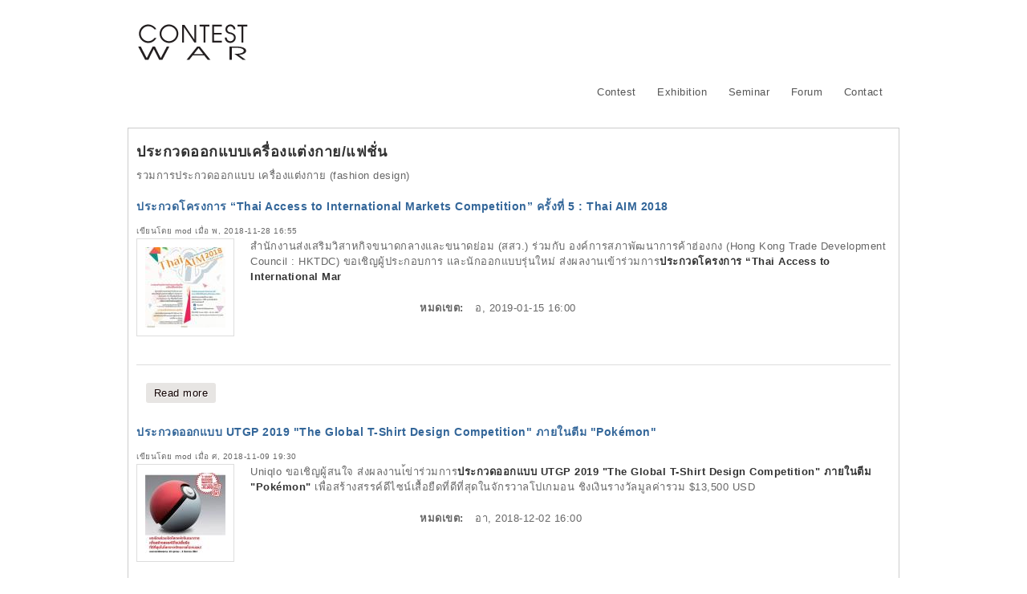

--- FILE ---
content_type: text/html; charset=utf-8
request_url: http://contestwar.com/th/contest-type-47?page=7
body_size: 8139
content:
<!DOCTYPE html PUBLIC "-//W3C//DTD XHTML+RDFa 1.0//EN"  "http://www.w3.org/MarkUp/DTD/xhtml-rdfa-1.dtd">
<html xmlns="http://www.w3.org/1999/xhtml" xml:lang="th" version="XHTML+RDFa 1.0" dir="ltr" >
<head profile="http://www.w3.org/1999/xhtml/vocab">

<!-- Google Tag Manager -->
<script>(function(w,d,s,l,i){w[l]=w[l]||[];w[l].push({'gtm.start':
new Date().getTime(),event:'gtm.js'});var f=d.getElementsByTagName(s)[0],
j=d.createElement(s),dl=l!='dataLayer'?'&l='+l:'';j.async=true;j.src=
'https://www.googletagmanager.com/gtm.js?id='+i+dl;f.parentNode.insertBefore(j,f);
})(window,document,'script','dataLayer','GTM-TD3SMZ8');</script>
<!-- End Google Tag Manager -->

  <meta http-equiv="Content-Type" content="text/html; charset=utf-8" />
<link rel="alternate" type="application/rss+xml" title="RSS - ประกวดออกแบบเครื่องแต่งกาย/แฟชั่น" href="http://contestwar.com/th/taxonomy/term/1394/feed" />
<meta name="description" content="รวมการประกวดออกแบบ เครื่องแต่งกาย (fashion design)" />
<meta name="generator" content="Drupal 7 (http://drupal.org)" />
<link rel="canonical" href="http://contestwar.com/th/contest-type-47" />
<link rel="shortlink" href="http://contestwar.com/th/taxonomy/term/1394" />
<link rel="shortcut icon" href="http://contestwar.com/sites/all/themes/contestwar7/favicon.ico" type="image/vnd.microsoft.icon" />
  <title>ประกวดออกแบบเครื่องแต่งกาย/แฟชั่น | Contest War</title>
  <link type="text/css" rel="stylesheet" href="http://contestwar.com/sites/default/files/css/css_xE-rWrJf-fncB6ztZfd2huxqgxu4WO-qwma6Xer30m4.css" media="all" />
<link type="text/css" rel="stylesheet" href="http://contestwar.com/sites/default/files/css/css_WmdnECaNdDqV0xqMUSgPYpX1FFY2ddiiMnsnVVajl3o.css" media="all" />
<link type="text/css" rel="stylesheet" href="http://contestwar.com/sites/default/files/css/css_y7fEQNDY7r2783RDT0xaRkSuhqtkwHtojgWs_dsX0K8.css" media="all" />
<link type="text/css" rel="stylesheet" href="http://contestwar.com/sites/default/files/css/css_DxxxP2vOm1BGUSGNSiE4mhiYRaAJIYUIAZ-U09y4zRM.css" media="all" />
 
  <script type="text/javascript">
<!--//--><![CDATA[//><!--
window.google_analytics_uacct = "UA-10922363-1";
//--><!]]>
</script>
<script type="text/javascript" src="//ajax.googleapis.com/ajax/libs/jquery/1.7.2/jquery.min.js"></script>
<script type="text/javascript">
<!--//--><![CDATA[//><!--
window.jQuery || document.write("<script src='/sites/all/modules/jquery_update/replace/jquery/1.7/jquery.min.js'>\x3C/script>")
//--><!]]>
</script>
<script type="text/javascript" src="http://contestwar.com/sites/default/files/js/js_38VWQ3jjQx0wRFj7gkntZr077GgJoGn5nv3v05IeLLo.js"></script>
<script type="text/javascript" src="http://contestwar.com/sites/default/files/js/js_ZcW7GPj-lBTdq14HzozaLfWfYQFXoVKaLwt0BJOAoQw.js"></script>
<script type="text/javascript" src="http://contestwar.com/sites/default/files/js/js_pTD2M3--3n1ntSy-gIucwv9RaJF5Eft6D7u5hMoVLAc.js"></script>
<script type="text/javascript">
<!--//--><![CDATA[//><!--
(function(i,s,o,g,r,a,m){i["GoogleAnalyticsObject"]=r;i[r]=i[r]||function(){(i[r].q=i[r].q||[]).push(arguments)},i[r].l=1*new Date();a=s.createElement(o),m=s.getElementsByTagName(o)[0];a.async=1;a.src=g;m.parentNode.insertBefore(a,m)})(window,document,"script","//www.google-analytics.com/analytics.js","ga");ga("create", "UA-10922363-1", {"cookieDomain":"auto"});ga("require", "linkid", "linkid.js");ga("require", "displayfeatures");ga("set", "anonymizeIp", true);ga("set", "page", location.pathname + location.search + location.hash);ga("send", "pageview");
//--><!]]>
</script>
<script type="text/javascript" src="http://contestwar.com/sites/default/files/js/js_5RrhlgBw7HIrEM3wzyCbJgylHqpQ36YPXpekJssymzc.js"></script>
<script type="text/javascript">
<!--//--><![CDATA[//><!--
jQuery.extend(Drupal.settings, {"basePath":"\/","pathPrefix":"th\/","ajaxPageState":{"theme":"contestwar7","theme_token":"ZeFoIC1vkT5mNmwKf7KOvWJcxXK39avtqvivioI3eao","js":{"0":1,"\/\/ajax.googleapis.com\/ajax\/libs\/jquery\/1.7.2\/jquery.min.js":1,"1":1,"misc\/jquery-extend-3.4.0.js":1,"misc\/jquery-html-prefilter-3.5.0-backport.js":1,"misc\/jquery.once.js":1,"misc\/drupal.js":1,"sites\/all\/modules\/extlink\/extlink.js":1,"public:\/\/languages\/th_C6DlpsP19TsUCxox_Ow2d3aXzqQBtnOyu1QkH1f8Je0.js":1,"sites\/all\/libraries\/colorbox\/jquery.colorbox-min.js":1,"sites\/all\/modules\/colorbox\/js\/colorbox.js":1,"sites\/all\/modules\/colorbox\/styles\/default\/colorbox_style.js":1,"sites\/all\/modules\/colorbox\/js\/colorbox_load.js":1,"sites\/all\/modules\/colorbox\/js\/colorbox_inline.js":1,"public:\/\/jstimer\/timer.js":1,"sites\/all\/modules\/google_analytics\/googleanalytics.js":1,"2":1,"sites\/all\/themes\/contestwar7\/script.js":1},"css":{"modules\/system\/system.base.css":1,"modules\/system\/system.menus.css":1,"modules\/system\/system.messages.css":1,"modules\/system\/system.theme.css":1,"modules\/book\/book.css":1,"modules\/comment\/comment.css":1,"sites\/all\/modules\/date\/date_api\/date.css":1,"sites\/all\/modules\/date\/date_popup\/themes\/datepicker.1.7.css":1,"sites\/all\/modules\/date\/date_repeat_field\/date_repeat_field.css":1,"modules\/field\/theme\/field.css":1,"modules\/node\/node.css":1,"modules\/poll\/poll.css":1,"modules\/search\/search.css":1,"modules\/user\/user.css":1,"sites\/all\/modules\/extlink\/extlink.css":1,"modules\/forum\/forum.css":1,"sites\/all\/modules\/views\/css\/views.css":1,"sites\/all\/modules\/ckeditor\/css\/ckeditor.css":1,"sites\/all\/modules\/colorbox\/styles\/default\/colorbox_style.css":1,"sites\/all\/modules\/ctools\/css\/ctools.css":1,"modules\/locale\/locale.css":1,"modules\/taxonomy\/taxonomy.css":1,"sites\/all\/themes\/contestwar7\/960.css":1}},"colorbox":{"opacity":"0.85","current":"{current} of {total}","previous":"\u00ab Prev","next":"Next \u00bb","close":"Close","maxWidth":"98%","maxHeight":"98%","fixed":true,"mobiledetect":true,"mobiledevicewidth":"480px"},"extlink":{"extTarget":"_blank","extClass":0,"extSubdomains":0,"extExclude":"","extInclude":"","extCssExclude":"","extCssExplicit":"","extAlert":0,"extAlertText":"This link will take you to an external web site. We are not responsible for their content.","mailtoClass":0},"googleanalytics":{"trackOutbound":1,"trackMailto":1,"trackDownload":1,"trackDownloadExtensions":"7z|aac|arc|arj|asf|asx|avi|bin|csv|doc(x|m)?|dot(x|m)?|exe|flv|gif|gz|gzip|hqx|jar|jpe?g|js|mp(2|3|4|e?g)|mov(ie)?|msi|msp|pdf|phps|png|ppt(x|m)?|pot(x|m)?|pps(x|m)?|ppam|sld(x|m)?|thmx|qtm?|ra(m|r)?|sea|sit|tar|tgz|torrent|txt|wav|wma|wmv|wpd|xls(x|m|b)?|xlt(x|m)|xlam|xml|z|zip","trackColorbox":1,"trackUrlFragments":1}});
//--><!]]>
</script>
</head>
<body class="html not-front not-logged-in no-sidebars page-taxonomy page-taxonomy-term page-taxonomy-term- page-taxonomy-term-1394 i18n-th" >

<!-- Google Tag Manager (noscript) -->
<noscript><iframe src="https://www.googletagmanager.com/ns.html?id=GTM-TD3SMZ8"
height="0" width="0" style="display:none;visibility:hidden"></iframe></noscript>
<!-- End Google Tag Manager (noscript) -->


    <div id="toTop">^ Back to Top</div>
<div class="container_12" id="header">
<div class="grid_2">
    		<a href="/th" title="หน้าแรก" rel="home" id="logo">Contest War</a>      
    </div>
<div class="grid_10">
			  <div class="region region-header">
    <div id="block-block-37" class="block block-block">

    
  <div class="content">
    <script async src="http://pagead2.googlesyndication.com/pagead/js/adsbygoogle.js"></script>

<!-- CW728x90 -->
<ins class="adsbygoogle"
     style="display:inline-block;width:728px;height:90px"
     data-ad-client="ca-pub-4597375860335507"
     data-ad-slot="8107234440"></ins>
<script>
(adsbygoogle = window.adsbygoogle || []).push({});
</script>  </div>
</div>
<div id="block-system-main-menu" class="block block-system block-menu">

    
  <div class="content">
    <ul class="menu"><li class="first leaf"><a href="/th/contest" title="ค้นหาข่าวงานประกวด">Contest</a></li>
<li class="leaf"><a href="http://exhibition.contestwar.com" title="นิทรรศการ นิทรรศการศิลปะ">Exhibition</a></li>
<li class="leaf"><a href="/th/seminar" title="อบรม สัมมนา workshop">Seminar</a></li>
<li class="leaf"><a href="/th/forum" title="ประชาสัมพันธ์ กิจกรรม พูดคุยแลกเปลี่ยนความคิดเห็น">Forum</a></li>
<li class="last leaf"><a href="/th/contact" title="ประชาสัมพันธ์ข่าว แนะนำ ติดต่อเว็บมาสเตอร์">Contact</a></li>
</ul>  </div>
</div>
  </div>
	</div>
<div class="clear"></div>
</div><!-- End Container-->

<div class="container_12" id="main">
<!-- Begin main -->

	



<div class="grid_12">       
	<div id="breadcrumb"></div>      
	      
						<div id="title"><h1 class="title" id="page-title">ประกวดออกแบบเครื่องแต่งกาย/แฟชั่น</h1></div>
		      
	      
			<div class="tabs"></div>
	      
	    
	      
		  <div class="region region-content">
    <div id="block-system-main" class="block block-system">

    
  <div class="content">
    <div class="term-listing-heading"><div id="taxonomy-term-1394" class="taxonomy-term vocabulary-contest-type">

  
  <div class="content">
    <div class="taxonomy-term-description"><p>รวมการประกวดออกแบบ เครื่องแต่งกาย (fashion design)</p></div>  </div>

</div>
</div><div id="node-14348" class="node node-contest node-teaser">

	    
						<h2><a href="/th/contest/14348">ประกวดโครงการ “Thai Access to International Markets Competition” ครั้งที่ 5 : Thai AIM 2018</a></h2>
			
	<span class="submitted">เขียนโดย <span class="username">mod</span> เมื่อ พ, 2018-11-28 16:55</span>
	<div class="content clearfix">
	<div class="field field-name-field-image field-type-image field-label-hidden"><div class="field-items"><div class="field-item even"><img src="http://contestwar.com/sites/default/files/styles/thumbnail/public/contest/contest_230.jpg?itok=z8r5dxe1" width="100" height="100" alt="ประกวดโครงการ “Thai Access to International Markets Competition” ครั้งที่ 5 : Thai AIM 2018" title="ประกวดโครงการ “Thai Access to International Markets Competition” ครั้งที่ 5 : Thai AIM 2018" /></div></div></div><div class="field field-name-body field-type-text-with-summary field-label-hidden"><div class="field-items"><div class="field-item even"><p>สำนักงานส่งเสริมวิสาหกิจขนาดกลางและขนาดย่อม (สสว.) ร่วมกับ องค์การสภาพัฒนาการค้าฮ่องกง (Hong Kong Trade Development Council : HKTDC) ขอเชิญผู้ประกอบการ และนักออกแบบรุ่นใหม่ ส่งผลงานเข้าร่วมการ<strong>ประกวดโครงการ “Thai Access to International Mar</strong></p></div></div></div><div class="field field-name-field-date field-type-date field-label-inline clearfix"><div class="field-label">หมดเขต:&nbsp;</div><div class="field-items"><div class="field-item even"><span class="date-display-single">อ, 2019-01-15 16:00</span></div></div></div>	</div>
	<div class="clearfix">
    
    <div class="links"><ul class="links inline"><li class="node-readmore first last"><a href="/th/contest/14348" rel="tag" title="ประกวดโครงการ “Thai Access to International Markets Competition” ครั้งที่ 5 : Thai AIM 2018">Read more<span class="element-invisible"> about ประกวดโครงการ “Thai Access to International Markets Competition” ครั้งที่ 5 : Thai AIM 2018</span></a></li>
</ul></div>        
	    
</div>

</div><div id="node-14316" class="node node-contest node-teaser">

	    
						<h2><a href="/th/contest/14316">ประกวดออกแบบ UTGP 2019 &quot;The Global T-Shirt Design Competition&quot; ภายในตีม &quot;Pokémon&quot;</a></h2>
			
	<span class="submitted">เขียนโดย <span class="username">mod</span> เมื่อ ศ, 2018-11-09 19:30</span>
	<div class="content clearfix">
	<div class="field field-name-field-image field-type-image field-label-hidden"><div class="field-items"><div class="field-item even"><img src="http://contestwar.com/sites/default/files/styles/thumbnail/public/contest/fashion%20contest_48.jpg?itok=YGveJdo6" width="100" height="100" alt="ประกวดออกแบบ UTGP 2019 &quot;The Global T-Shirt Design Competition&quot; ภายในตีม &quot;Pokémon&quot;" title="ประกวดออกแบบ UTGP 2019 &quot;The Global T-Shirt Design Competition&quot; ภายในตีม &quot;Pokémon&quot;" /></div></div></div><div class="field field-name-body field-type-text-with-summary field-label-hidden"><div class="field-items"><div class="field-item even"><p>Uniqlo ขอเชิญผู้สนใจ ส่งผลงานเ้ข่าร่วมการ<strong>ประกวดออกแบบ UTGP 2019 "The Global T-Shirt Design Competition" ภายในตีม "Pokémon"</strong> เพื่อสร้างสรรค์ดีไซน์เสื้อยืดที่ดีที่สุดในจักรวาลโปเกมอน ชิงเงินรางวัลมูลค่ารวม $13,500 USD</p></div></div></div><div class="field field-name-field-date field-type-date field-label-inline clearfix"><div class="field-label">หมดเขต:&nbsp;</div><div class="field-items"><div class="field-item even"><span class="date-display-single">อา, 2018-12-02 16:00</span></div></div></div>	</div>
	<div class="clearfix">
    
    <div class="links"><ul class="links inline"><li class="node-readmore first last"><a href="/th/contest/14316" rel="tag" title="ประกวดออกแบบ UTGP 2019 &quot;The Global T-Shirt Design Competition&quot; ภายในตีม &quot;Pokémon&quot;">Read more<span class="element-invisible"> about ประกวดออกแบบ UTGP 2019 &quot;The Global T-Shirt Design Competition&quot; ภายในตีม &quot;Pokémon&quot;</span></a></li>
</ul></div>        
	    
</div>

</div><div id="node-14317" class="node node-contest node-teaser">

	    
						<h2><a href="/th/contest/14317">ประกวดออกแบบแฟชั่น &quot;Sakura Collection 2019 Asia Students Awards in Thailand&quot;</a></h2>
			
	<span class="submitted">เขียนโดย <span class="username">mod</span> เมื่อ พ, 2018-11-07 15:14</span>
	<div class="content clearfix">
	<div class="field field-name-field-image field-type-image field-label-hidden"><div class="field-items"><div class="field-item even"><img src="http://contestwar.com/sites/default/files/styles/thumbnail/public/contest/fashion%20contest1_2.jpg?itok=BYxSvT53" width="100" height="100" alt="ประกวดออกแบบแฟชั่น &quot;Sakura Collection 2019 Asia Students Awards in Thailand&quot;" title="ประกวดออกแบบแฟชั่น &quot;Sakura Collection 2019 Asia Students Awards in Thailand&quot;" /></div></div></div><div class="field field-name-body field-type-text-with-summary field-label-hidden"><div class="field-items"><div class="field-item even"><p>Sakura Collection Thailand ขอเชิญนิสิต นักศึกษา ส่งผลงานเข้าร่วมการ<strong>ประกวดออกแบบแฟชั่น "Sakura Collection 2019 Asia Students Awards in Thailand"</strong> เพื่อก้าวสู่วงการออกแบบมืออาชีพ และผู้ชนะการแข่งขันจะได้ไปร่วมโชว์ผลงานระดับนานาชาติบน</p></div></div></div><div class="field field-name-field-date field-type-date field-label-inline clearfix"><div class="field-label">หมดเขต:&nbsp;</div><div class="field-items"><div class="field-item even"><span class="date-display-single">พ, 2018-11-07 04:34</span></div></div></div>	</div>
	<div class="clearfix">
    
    <div class="links"><ul class="links inline"><li class="node-readmore first last"><a href="/th/contest/14317" rel="tag" title="ประกวดออกแบบแฟชั่น &quot;Sakura Collection 2019 Asia Students Awards in Thailand&quot;">Read more<span class="element-invisible"> about ประกวดออกแบบแฟชั่น &quot;Sakura Collection 2019 Asia Students Awards in Thailand&quot;</span></a></li>
</ul></div>        
	    
</div>

</div><div id="node-14300" class="node node-contest node-teaser">

	    
						<h2><a href="/th/contest/14300">ประกวดออกแบบ &quot;ROBINSON JEANS DIY Contest&quot;</a></h2>
			
	<span class="submitted">เขียนโดย <span class="username">mod</span> เมื่อ อ, 2018-10-30 13:57</span>
	<div class="content clearfix">
	<div class="field field-name-field-image field-type-image field-label-hidden"><div class="field-items"><div class="field-item even"><img src="http://contestwar.com/sites/default/files/styles/thumbnail/public/contest/contest_226.jpg?itok=T1coIu7u" width="100" height="100" alt="ประกวดออกแบบ &quot;ROBINSON JEANS DIY Contest&quot;" title="ประกวดออกแบบ &quot;ROBINSON JEANS DIY Contest&quot;" /></div></div></div><div class="field field-name-body field-type-text-with-summary field-label-hidden"><div class="field-items"><div class="field-item even"><p>ROBINSON ขอเชิญนิสิต นักศึกษา และประชาชนทั่วไป ส่งผลงานเข้าร่วมการ<strong>ประกวดออกแบบ "ROBINSON JEANS DIY Contest" ภายใต้คอนเซปต์ "Retro Party 80’s Maximalism"</strong> ชิงรางวัลมูลค่ารวมกว่า 400,000 บาท</p></div></div></div><div class="field field-name-field-date field-type-date field-label-inline clearfix"><div class="field-label">หมดเขต:&nbsp;</div><div class="field-items"><div class="field-item even"><span class="date-display-single">ศ, 2018-12-14 16:00</span></div></div></div>	</div>
	<div class="clearfix">
    
    <div class="links"><ul class="links inline"><li class="node-readmore first last"><a href="/th/contest/14300" rel="tag" title="ประกวดออกแบบ &quot;ROBINSON JEANS DIY Contest&quot;">Read more<span class="element-invisible"> about ประกวดออกแบบ &quot;ROBINSON JEANS DIY Contest&quot;</span></a></li>
</ul></div>        
	    
</div>

</div><div id="node-14249" class="node node-contest node-teaser">

	    
						<h2><a href="/th/contest/14249">ประกวด &quot;THE MALL JOY OF GIVING ยืดโชว์ DESIGN CONTEST&quot; ภายใต้คอนเซ็ปต์ &quot; Merry-Go-Town&quot;</a></h2>
			
	<span class="submitted">เขียนโดย <span class="username">mod</span> เมื่อ พ, 2018-09-26 18:11</span>
	<div class="content clearfix">
	<div class="field field-name-field-image field-type-image field-label-hidden"><div class="field-items"><div class="field-item even"><img src="http://contestwar.com/sites/default/files/styles/thumbnail/public/contest/contest1_138.jpg?itok=Lkk9YPzj" width="100" height="100" alt="ประกวด &quot;THE MALL JOY OF GIVING ยืดโชว์ DESIGN CONTEST&quot; ภายใต้คอนเซ็ปต์ &quot; Merry-Go-Town&quot;" title="ประกวด &quot;THE MALL JOY OF GIVING ยืดโชว์ DESIGN CONTEST&quot; ภายใต้คอนเซ็ปต์ &quot; Merry-Go-Town&quot;" /></div></div></div><div class="field field-name-body field-type-text-with-summary field-label-hidden"><div class="field-items"><div class="field-item even"><p>เดอะมอลล์ ร่วมกับ บัตรเครดิต SCB M และ นิตยสาร a day BULLETIN ขอเชิญนิสิต นักศึกษา ส่งผลงานเข้าร่วมการ<strong>ประกวด "THE MALL JOY OF GIVING ยืดโชว์ DESIGN CONTEST" ภายใต้คอนเซ็ปต์ " Merry-Go-Town"</strong> ชิงเงินรางวัลรวมมูลค่ากว่า 150,000 บาท พ</p></div></div></div><div class="field field-name-field-date field-type-date field-label-inline clearfix"><div class="field-label">หมดเขต:&nbsp;</div><div class="field-items"><div class="field-item even"><span class="date-display-single">พ, 2018-10-31 16:00</span></div></div></div>	</div>
	<div class="clearfix">
    
    <div class="links"><ul class="links inline"><li class="node-readmore first last"><a href="/th/contest/14249" rel="tag" title="ประกวด &quot;THE MALL JOY OF GIVING ยืดโชว์ DESIGN CONTEST&quot; ภายใต้คอนเซ็ปต์ &quot; Merry-Go-Town&quot;">Read more<span class="element-invisible"> about ประกวด &quot;THE MALL JOY OF GIVING ยืดโชว์ DESIGN CONTEST&quot; ภายใต้คอนเซ็ปต์ &quot; Merry-Go-Town&quot;</span></a></li>
</ul></div>        
	    
</div>

</div><div id="node-14236" class="node node-contest node-teaser">

	    
						<h2><a href="/th/contest/14236">ประกวดออกแบบลายเสื้อยืด หัวข้อ &quot;หมวกฟาง และโจรสลัด&quot;</a></h2>
			
	<span class="submitted">เขียนโดย <span class="username">mod</span> เมื่อ พ, 2018-09-19 18:20</span>
	<div class="content clearfix">
	<div class="field field-name-field-image field-type-image field-label-hidden"><div class="field-items"><div class="field-item even"><img src="http://contestwar.com/sites/default/files/styles/thumbnail/public/contest/Design%20Contest_3.jpg?itok=dWBR2opW" width="100" height="100" alt="ประกวดออกแบบลายเสื้อยืด หัวข้อ &quot;หมวกฟาง และโจรสลัด&quot;" title="ประกวดออกแบบลายเสื้อยืด หัวข้อ &quot;หมวกฟาง และโจรสลัด&quot;" /></div></div></div><div class="field field-name-body field-type-text-with-summary field-label-hidden"><div class="field-items"><div class="field-item even"><p>DEXclub ขอเชิญนิสิต นักศึกษา และประชาชนทั่วไป ส่งผลงานเข้าร่วมการ<strong>ประกวดออกแบบลายเสื้อยืด หัวข้อ "หมวกฟาง และโจรสลัด"</strong> ชิงรางวัลมูลค่ารวมกว่า 150,000 บาท</p></div></div></div><div class="field field-name-field-date field-type-date field-label-inline clearfix"><div class="field-label">หมดเขต:&nbsp;</div><div class="field-items"><div class="field-item even"><span class="date-display-single">ศ, 2018-10-19 16:00</span></div></div></div>	</div>
	<div class="clearfix">
    
    <div class="links"><ul class="links inline"><li class="node-readmore first last"><a href="/th/contest/14236" rel="tag" title="ประกวดออกแบบลายเสื้อยืด หัวข้อ &quot;หมวกฟาง และโจรสลัด&quot;">Read more<span class="element-invisible"> about ประกวดออกแบบลายเสื้อยืด หัวข้อ &quot;หมวกฟาง และโจรสลัด&quot;</span></a></li>
</ul></div>        
	    
</div>

</div><div id="node-14136" class="node node-contest node-teaser">

	    
						<h2><a href="/th/contest/14136">ประกวดออกแบบเสื้อผ้าสตรี HAMBURGER STUDIO YOUNG DESIGNER CHALLENGE 2018</a></h2>
			
	<span class="submitted">เขียนโดย <span class="username">mod</span> เมื่อ ส, 2018-08-04 15:38</span>
	<div class="content clearfix">
	<div class="field field-name-field-image field-type-image field-label-hidden"><div class="field-items"><div class="field-item even"><img src="http://contestwar.com/sites/default/files/styles/thumbnail/public/contest/yd-2.jpg?itok=EGA6P_84" width="100" height="100" alt="ประกวดออกแบบเสื้อผ้าสตรี HAMBURGER STUDIO YOUNG DESIGNER CHALLENGE 2018" title="ประกวดออกแบบเสื้อผ้าสตรี HAMBURGER STUDIO YOUNG DESIGNER CHALLENGE 2018" /></div></div></div><div class="field field-name-body field-type-text-with-summary field-label-hidden"><div class="field-items"><div class="field-item even"><p>Hamburger Studio ขอเชิญนิสิต นักศึกษา ที่กำลังศึกษาอยู่ระดับมหาวิทยาลัยหรือสถาบันแฟชั่น ส่งผลงานเข้าร่วมการ<strong>ประกวดออกแบบเสื้อผ้าสตรี HAMBURGER STUDIO YOUNG DESIGNER CHALLENGE 2018 หัวข้อ "SLAY THE STREET RUNWAY" </strong>ชิงเงินรางวัลรวมมูล</p></div></div></div><div class="field field-name-field-date field-type-date field-label-inline clearfix"><div class="field-label">หมดเขต:&nbsp;</div><div class="field-items"><div class="field-item even"><span class="date-display-single">ส, 2018-09-15 16:00</span></div></div></div>	</div>
	<div class="clearfix">
    
    <div class="links"><ul class="links inline"><li class="node-readmore first last"><a href="/th/contest/14136" rel="tag" title="ประกวดออกแบบเสื้อผ้าสตรี HAMBURGER STUDIO YOUNG DESIGNER CHALLENGE 2018">Read more<span class="element-invisible"> about ประกวดออกแบบเสื้อผ้าสตรี HAMBURGER STUDIO YOUNG DESIGNER CHALLENGE 2018</span></a></li>
</ul></div>        
	    
</div>

</div><div id="node-14112" class="node node-contest node-teaser">

	    
						<h2><a href="/th/contest/14112">ประกวดออกแบบชุด &quot;S2O Costume Design Contest&quot; คอนเซ็ปต์ &quot;FACTORY IN HEAVEN ... WATER OF GOD&quot;</a></h2>
			
	<span class="submitted">เขียนโดย <span class="username">mod</span> เมื่อ อ, 2018-07-24 19:25</span>
	<div class="content clearfix">
	<div class="field field-name-field-image field-type-image field-label-hidden"><div class="field-items"><div class="field-item even"><img src="http://contestwar.com/sites/default/files/styles/thumbnail/public/contest/fashion%20contest_47.jpg?itok=H_38askU" width="100" height="100" alt="ประกวดออกแบบ ชุด S20 คอนเซ็ปต์ &quot;FACTORY IN HEAVEN ... WATER OF GOD&quot; " title="ประกวดออกแบบ ชุด S20 คอนเซ็ปต์ &quot;FACTORY IN HEAVEN ... WATER OF GOD&quot; " /></div></div></div><div class="field field-name-body field-type-text-with-summary field-label-hidden"><div class="field-items"><div class="field-item even"><p>S<sub>2</sub>O ขอเชิญนักศึกษา และประชาชนทั่วไป ส่งผลงานเข้าร่วมการ<strong>ประกวดออกแบบชุด "S<sub>2</sub>O Costume Design Contest" คอนเซ็ปต์ "FACTORY IN HEAVEN ... WATER OF GOD"</strong> ชิงเงินรางวัลมูลค่ารวม 50,000 บาท</p></div></div></div><div class="field field-name-field-date field-type-date field-label-inline clearfix"><div class="field-label">หมดเขต:&nbsp;</div><div class="field-items"><div class="field-item even"><span class="date-display-single">อา, 2018-09-30 18:00</span></div></div></div>	</div>
	<div class="clearfix">
    
    <div class="links"><ul class="links inline"><li class="node-readmore first last"><a href="/th/contest/14112" rel="tag" title="ประกวดออกแบบชุด &quot;S2O Costume Design Contest&quot; คอนเซ็ปต์ &quot;FACTORY IN HEAVEN ... WATER OF GOD&quot;">Read more<span class="element-invisible"> about ประกวดออกแบบชุด &quot;S2O Costume Design Contest&quot; คอนเซ็ปต์ &quot;FACTORY IN HEAVEN ... WATER OF GOD&quot;</span></a></li>
</ul></div>        
	    
</div>

</div><div id="node-14042" class="node node-contest node-teaser">

	    
						<h2><a href="/th/contest/14042">ประกวดออกแบบรองเท้าลำลอง ADDA DESIGN CONTEST ครั้งที่ 8</a></h2>
			
	<span class="submitted">เขียนโดย <span class="username">mod</span> เมื่อ พฤ, 2018-06-28 19:20</span>
	<div class="content clearfix">
	<div class="field field-name-field-image field-type-image field-label-hidden"><div class="field-items"><div class="field-item even"><img src="http://contestwar.com/sites/default/files/styles/thumbnail/public/contest/Design%20Contest_1.jpg?itok=TexDVUcV" width="100" height="100" alt="ประกวดออกแบบรองเท้าลำลอง ADDA DESIGN CONTEST" title="ประกวดออกแบบรองเท้าลำลอง ADDA DESIGN CONTEST" /></div></div></div><div class="field field-name-body field-type-text-with-summary field-label-hidden"><div class="field-items"><div class="field-item even"><p>บริษัท แอ๊ดด้า ฟุตแวร์ (ไทยแลนด์) จำกัด ขอเชิญนิสิต นักศึกษา ส่งผลงานเข้าร่วมการ<strong>ประกวดออกแบบรองเท้าลำลอง ADDA DESIGN CONTEST ครั้งที่ 8 หัวข้อ "ADDA @FRIENDS With ADVENTURE"</strong> ชิงเงินรางวัลมูลค่ารวมกว่า 400,000 บาท</p></div></div></div><div class="field field-name-field-date field-type-date field-label-inline clearfix"><div class="field-label">หมดเขต:&nbsp;</div><div class="field-items"><div class="field-item even"><span class="date-display-single">ศ, 2018-09-14 16:00</span></div></div></div>	</div>
	<div class="clearfix">
    
    <div class="links"><ul class="links inline"><li class="node-readmore first last"><a href="/th/contest/14042" rel="tag" title="ประกวดออกแบบรองเท้าลำลอง ADDA DESIGN CONTEST ครั้งที่ 8">Read more<span class="element-invisible"> about ประกวดออกแบบรองเท้าลำลอง ADDA DESIGN CONTEST ครั้งที่ 8</span></a></li>
</ul></div>        
	    
</div>

</div><div id="node-14041" class="node node-contest node-teaser">

	    
						<h2><a href="/th/contest/14041">ประกวดออกแบบเสื้อผ้า China World Fashion Design Contest 2018</a></h2>
			
	<span class="submitted">เขียนโดย <span class="username">mod</span> เมื่อ พฤ, 2018-06-28 16:11</span>
	<div class="content clearfix">
	<div class="field field-name-field-image field-type-image field-label-hidden"><div class="field-items"><div class="field-item even"><img src="http://contestwar.com/sites/default/files/styles/thumbnail/public/contest/fashion%20contest_46.jpg?itok=BbwMt7eV" width="100" height="100" alt="ประกวดออกแบบเสื้อผ้า China World Fashion Design Contest 2018" title="ประกวดออกแบบเสื้อผ้า China World Fashion Design Contest 2018" /></div></div></div><div class="field field-name-body field-type-text-with-summary field-label-hidden"><div class="field-items"><div class="field-item even"><p>ศูนย์การค้าไชน่าเวิลด์ ขอเชิญผู้สนใจ ส่งผลงานเข้าร่วมการ<strong>ประกวดออกแบบเสื้อผ้า China World Fashion Design Contest 2018 (ครั้งที่ 8) ภายใต้แนวคิด “Thai Trends เทรนด์ไทยสู่เทรนด์โลก”</strong> ชิงเงินรางวัลมูลค่ารวมกว่า 200,000 บาท</p></div></div></div><div class="field field-name-field-date field-type-date field-label-inline clearfix"><div class="field-label">หมดเขต:&nbsp;</div><div class="field-items"><div class="field-item even"><span class="date-display-single">จ, 2018-07-30 16:00</span></div></div></div>	</div>
	<div class="clearfix">
    
    <div class="links"><ul class="links inline"><li class="node-readmore first last"><a href="/th/contest/14041" rel="tag" title="ประกวดออกแบบเสื้อผ้า China World Fashion Design Contest 2018">Read more<span class="element-invisible"> about ประกวดออกแบบเสื้อผ้า China World Fashion Design Contest 2018</span></a></li>
</ul></div>        
	    
</div>

</div><h2 class="element-invisible">หน้า</h2><div class="item-list"><ul class="pager"><li class="pager-first first"><a title="ไปหน้าแรก" href="/th/contest-type-47">« แรก</a></li>
<li class="pager-previous"><a title="ไปหน้าก่อน" href="/th/contest-type-47?page=6">‹ หน้าก่อน</a></li>
<li class="pager-ellipsis">…</li>
<li class="pager-item"><a title="ไปยังหน้า 4" href="/th/contest-type-47?page=3">4</a></li>
<li class="pager-item"><a title="ไปยังหน้า 5" href="/th/contest-type-47?page=4">5</a></li>
<li class="pager-item"><a title="ไปยังหน้า 6" href="/th/contest-type-47?page=5">6</a></li>
<li class="pager-item"><a title="ไปยังหน้า 7" href="/th/contest-type-47?page=6">7</a></li>
<li class="pager-current">8</li>
<li class="pager-item"><a title="ไปยังหน้า 9" href="/th/contest-type-47?page=8">9</a></li>
<li class="pager-item"><a title="ไปยังหน้า 10" href="/th/contest-type-47?page=9">10</a></li>
<li class="pager-item"><a title="ไปยังหน้า 11" href="/th/contest-type-47?page=10">11</a></li>
<li class="pager-item"><a title="ไปยังหน้า 12" href="/th/contest-type-47?page=11">12</a></li>
<li class="pager-ellipsis">…</li>
<li class="pager-next"><a title="ไปหน้าถัดไป" href="/th/contest-type-47?page=8">ถัดไป ›</a></li>
<li class="pager-last last"><a title="ไปหน้าสุดท้าย" href="/th/contest-type-47?page=22">หน้าสุดท้าย »</a></li>
</ul></div>  </div>
</div>
  </div>
      
	<a href="/th/taxonomy/term/1394/feed" class="feed-icon" title="Subscribe to RSS - ประกวดออกแบบเครื่องแต่งกาย/แฟชั่น"><img src="http://contestwar.com/misc/feed.png" width="16" height="16" alt="Subscribe to RSS - ประกวดออกแบบเครื่องแต่งกาย/แฟชั่น" /></a>  
</div>
  <div class="clear"></div>
<!-- End main -->

</div><!-- End Container-->

<div class="container_12" id="bottom">
<!-- Begin bottom -->
<div class="grid_3">
			<div id="b1">  <div class="region region-b1">
    <div id="block-menu-secondary-menu" class="block block-menu">

    <h2>About Contest War</h2>
  
  <div class="content">
    <ul class="menu"><li class="first leaf"><a href="/th/about-contest-war" title="เกี่ยวกับเว็บไซต์คอนเทสวอร์">About Us</a></li>
<li class="leaf"><a href="/th/privacy-policy" title="นโยบายความเป็นส่วนตัว">Privacy Policy</a></li>
<li class="last leaf"><a href="/th/term-use" title="เงื่อนไขการใช้งาน">Term of Use</a></li>
</ul>  </div>
</div>
<div id="block-menu-menu-other-menu" class="block block-menu">

    <h2>Other</h2>
  
  <div class="content">
    <ul class="menu"><li class="first leaf"><a href="/th/event">Media and Event</a></li>
<li class="leaf"><a href="/th/winner-announcement" title="ผลการประกวด">Winner Announcement</a></li>
<li class="leaf"><a href="/th/poll" title="แบบสอบถาม">Polls</a></li>
<li class="leaf"><a href="/th/archive" title="จัดเก็บเอกสารทั้งหมด">Archive</a></li>
<li class="last leaf"><a href="/th/sitemap" title="แผนผังเว็บไซต์ คอนเทสต์วอร์">Sitemap</a></li>
</ul>  </div>
</div>
  </div>
</div>
	</div>
<div class="grid_3">
			<div id="b2">  <div class="region region-b2">
    <div id="block-user-online" class="block block-user">

    <h2>Members Online</h2>
  
  <div class="content">
    <p>There are currently 0 users online.</p>  </div>
</div>
  </div>
</div>
	</div>
<div class="grid_3">
			<div id="b3">  <div class="region region-b3">
    <div id="block-menu-menu-follow" class="block block-menu">

    <h2>Follow us</h2>
  
  <div class="content">
    <ul class="menu"><li class="first leaf"><a href="https://www.facebook.com/contestwar" title="Facebook">Facebook</a></li>
<li class="leaf"><a href="https://www.facebook.com/pages/contestwar/254677131219220?ref=hl" title="Fanpage">Fanpage</a></li>
<li class="leaf"><a href="https://twitter.com/contestwar" title="Twitter">Twitter</a></li>
<li class="leaf"><a href="https://plus.google.com/116817267899204719451" title="G+">Google+</a></li>
<li class="leaf"><a href="http://pinterest.com/contestwar" title="Pinterest">Pinterest</a></li>
<li class="last leaf"><a href="/th/rss.xml" title="RSS contest">RSS</a></li>
</ul>  </div>
</div>
<div id="block-locale-language" class="block block-locale">

    <h2>ภาษา</h2>
  
  <div class="content">
    <ul class="language-switcher-locale-url"><li class="en first"><a href="/contest-type-47" class="language-link" xml:lang="en">English</a></li>
<li class="th last active"><a href="/th/contest-type-47" class="language-link active" xml:lang="th">ภาษาไทย</a></li>
</ul>  </div>
</div>
  </div>
</div>
	</div>
<div class="grid_3">
			<div id="b4">  <div class="region region-b4">
    <div id="block-menu-menu-contact-menu" class="block block-menu">

    <h2>Contact</h2>
  
  <div class="content">
    <ul class="menu"><li class="first leaf"><a href="/th/contact" title="ติดต่อสอบถาม ข้อมูลทั่วไปเพิ่มเติม">ติดต่อเรา</a></li>
<li class="leaf"><a href="/th/node/3129" title="ประชาสัมพันธ์ คอนเทสต์วอร์">ประชาสัมพันธ์ คอนเทสต์วอร์</a></li>
<li class="leaf"><a href="/th/support" title="เข่าร่วมเป็น พันธมิตร กับ Contest War">สนับสนุนเรา</a></li>
<li class="last leaf"><a href="/th/advertising" title="ติดต่อลงโฆษณา Contest War">ติดต่อลงโฆษณา</a></li>
</ul>  </div>
</div>
  </div>
</div>
	</div>
<div class="clear"></div>
<!-- End bottom -->
</div><!-- End Container-->

<div class="container_12" id="footer">
<!-- Begin footer -->
<div class="grid_12">
			<div id="footer">  <div class="region region-footer">
    <div id="block-block-34" class="block block-block">

    
  <div class="content">
    <p>Copyright © 2009 - 2017 Contest War. All Rights Reserved.</p>
  </div>
</div>
  </div>
</div>
	</div>
<div class="clear"></div>
<!-- End footer -->
</div><!-- End Container-->  <script type="text/javascript">

  var _gaq = _gaq || [];
  _gaq.push(['_setAccount', 'UA-10922363-1']);
  _gaq.push(['_trackPageview']);

  (function() {
    var ga = document.createElement('script'); ga.type = 'text/javascript'; ga.async = true;
    ga.src = ('https:' == document.location.protocol ? 'https://ssl' : 'http://www') + '.google-analytics.com/ga.js';
    var s = document.getElementsByTagName('script')[0]; s.parentNode.insertBefore(ga, s);
  })();

</script>
</body>
</html>

--- FILE ---
content_type: text/html; charset=utf-8
request_url: https://www.google.com/recaptcha/api2/aframe
body_size: 267
content:
<!DOCTYPE HTML><html><head><meta http-equiv="content-type" content="text/html; charset=UTF-8"></head><body><script nonce="i6G7yHXLwyYOYPgQaQiu5w">/** Anti-fraud and anti-abuse applications only. See google.com/recaptcha */ try{var clients={'sodar':'https://pagead2.googlesyndication.com/pagead/sodar?'};window.addEventListener("message",function(a){try{if(a.source===window.parent){var b=JSON.parse(a.data);var c=clients[b['id']];if(c){var d=document.createElement('img');d.src=c+b['params']+'&rc='+(localStorage.getItem("rc::a")?sessionStorage.getItem("rc::b"):"");window.document.body.appendChild(d);sessionStorage.setItem("rc::e",parseInt(sessionStorage.getItem("rc::e")||0)+1);localStorage.setItem("rc::h",'1768659811953');}}}catch(b){}});window.parent.postMessage("_grecaptcha_ready", "*");}catch(b){}</script></body></html>

--- FILE ---
content_type: text/javascript
request_url: http://contestwar.com/sites/default/files/js/js_pTD2M3--3n1ntSy-gIucwv9RaJF5Eft6D7u5hMoVLAc.js
body_size: 12831
content:
Drupal.locale = { 'pluralFormula': function ($n) { return Number(($n!=1)); }, 'strings': {"":{"An AJAX HTTP error occurred.":"\u0e40\u0e01\u0e34\u0e14\u0e02\u0e49\u0e2d\u0e1c\u0e34\u0e14\u0e1e\u0e25\u0e32\u0e14\u0e43\u0e19 AJAX HTTP","HTTP Result Code: !status":"\u0e23\u0e2b\u0e31\u0e2a\u0e1c\u0e25 HTTP: !status","An AJAX HTTP request terminated abnormally.":"\u0e01\u0e32\u0e23\u0e23\u0e49\u0e2d\u0e07\u0e02\u0e2d AJAX HTTP \u0e2a\u0e34\u0e49\u0e19\u0e2a\u0e38\u0e14\u0e2d\u0e22\u0e48\u0e32\u0e07\u0e1c\u0e34\u0e14\u0e1b\u0e01\u0e15\u0e34","Debugging information follows.":"\u0e23\u0e32\u0e22\u0e25\u0e30\u0e40\u0e2d\u0e35\u0e22\u0e14\u0e2a\u0e33\u0e2b\u0e23\u0e31\u0e1a\u0e14\u0e35\u0e1a\u0e31\u0e4a\u0e01","Path: !uri":"\u0e1e\u0e32\u0e18: !uri","StatusText: !statusText":"\u0e2a\u0e16\u0e32\u0e19\u0e30: !statusText","ResponseText: !responseText":"\u0e01\u0e32\u0e23\u0e15\u0e2d\u0e1a\u0e2a\u0e19\u0e2d\u0e07: !responseText","ReadyState: !readyState":"\u0e2a\u0e16\u0e32\u0e19\u0e30\u0e40\u0e15\u0e23\u0e35\u0e22\u0e21\u0e1e\u0e23\u0e49\u0e2d\u0e21: !readyState","1 year":"1 \u0e1b\u0e35","@count years":"@count \u0e1b\u0e35","1 day":"1 \u0e27\u0e31\u0e19","@count days":"@count \u0e27\u0e31\u0e19","1 hour":"1 \u0e0a\u0e31\u0e48\u0e27\u0e42\u0e21\u0e07","@count hours":"@count \u0e0a\u0e31\u0e48\u0e27\u0e42\u0e21\u0e07","1 month":"1 \u0e40\u0e14\u0e37\u0e2d\u0e19","@count months":"@count \u0e40\u0e14\u0e37\u0e2d\u0e19","Edit":"\u0e41\u0e01\u0e49\u0e44\u0e02","Please wait...":"\u0e01\u0e23\u0e38\u0e13\u0e32\u0e23\u0e2d","Hide":"\u0e0b\u0e48\u0e2d\u0e19","Show":"\u0e41\u0e2a\u0e14\u0e07","(active tab)":"(\u0e41\u0e17\u0e47\u0e1a\u0e1b\u0e31\u0e08\u0e08\u0e38\u0e1a\u0e31\u0e19)","Re-order rows by numerical weight instead of dragging.":"\u0e40\u0e1b\u0e25\u0e35\u0e48\u0e22\u0e19\u0e25\u0e33\u0e14\u0e31\u0e1a\u0e41\u0e16\u0e27\u0e14\u0e49\u0e27\u0e22\u0e19\u0e49\u0e33\u0e2b\u0e19\u0e31\u0e01\u0e15\u0e31\u0e27\u0e40\u0e25\u0e02\u0e41\u0e17\u0e19\u0e01\u0e32\u0e23\u0e25\u0e32\u0e01","Show row weights":"\u0e41\u0e2a\u0e14\u0e07\u0e19\u0e49\u0e33\u0e2b\u0e19\u0e31\u0e01\u0e02\u0e2d\u0e07\u0e41\u0e16\u0e27","Hide row weights":"\u0e0b\u0e48\u0e2d\u0e19\u0e19\u0e49\u0e33\u0e2b\u0e19\u0e31\u0e01\u0e41\u0e16\u0e27","Drag to re-order":"\u0e25\u0e32\u0e01\u0e40\u0e1e\u0e37\u0e48\u0e2d\u0e40\u0e1b\u0e25\u0e35\u0e48\u0e22\u0e19\u0e25\u0e33\u0e14\u0e31\u0e1a","Changes made in this table will not be saved until the form is submitted.":"\u0e01\u0e32\u0e23\u0e40\u0e1b\u0e25\u0e35\u0e48\u0e22\u0e19\u0e41\u0e1b\u0e25\u0e07\u0e43\u0e19\u0e15\u0e32\u0e23\u0e32\u0e07\u0e19\u0e35\u0e49\u0e08\u0e30\u0e44\u0e21\u0e48\u0e16\u0e39\u0e01\u0e1a\u0e31\u0e19\u0e17\u0e36\u0e01\u0e08\u0e19\u0e01\u0e23\u0e30\u0e17\u0e31\u0e48\u0e07\u0e1f\u0e2d\u0e23\u0e4c\u0e21\u0e16\u0e39\u0e01\u0e2a\u0e48\u0e07","Configure":"\u0e15\u0e31\u0e49\u0e07\u0e04\u0e48\u0e32","Add":"\u0e40\u0e1e\u0e34\u0e48\u0e21","Select all rows in this table":"\u0e40\u0e25\u0e37\u0e2d\u0e01\u0e17\u0e38\u0e01\u0e41\u0e16\u0e27\u0e43\u0e19\u0e15\u0e32\u0e23\u0e32\u0e07\u0e19\u0e35\u0e49","Deselect all rows in this table":"\u0e22\u0e01\u0e40\u0e25\u0e34\u0e01\u0e01\u0e32\u0e23\u0e40\u0e25\u0e37\u0e2d\u0e01\u0e17\u0e38\u0e01\u0e41\u0e16\u0e27\u0e43\u0e19\u0e15\u0e32\u0e23\u0e32\u0e07\u0e19\u0e35\u0e49","Not restricted":"\u0e44\u0e21\u0e48\u0e08\u0e33\u0e01\u0e31\u0e14","Restricted to certain pages":"\u0e08\u0e33\u0e01\u0e31\u0e14\u0e43\u0e2b\u0e49\u0e40\u0e09\u0e1e\u0e32\u0e30\u0e1a\u0e32\u0e07\u0e2b\u0e19\u0e49\u0e32","Not customizable":"\u0e44\u0e21\u0e48\u0e2a\u0e32\u0e21\u0e32\u0e23\u0e16\u0e1b\u0e23\u0e31\u0e1a\u0e40\u0e1b\u0e25\u0e35\u0e48\u0e22\u0e19\u0e44\u0e14\u0e49","The changes to these blocks will not be saved until the \u003Cem\u003ESave blocks\u003C\/em\u003E button is clicked.":"\u0e01\u0e32\u0e23\u0e40\u0e1b\u0e25\u0e35\u0e48\u0e22\u0e19\u0e41\u0e1b\u0e25\u0e07\u0e43\u0e19\u0e1a\u0e25\u0e47\u0e2d\u0e04\u0e43\u0e14\u0e46 \u0e08\u0e30\u0e44\u0e21\u0e48\u0e21\u0e35\u0e1c\u0e25\u0e08\u0e19\u0e01\u0e27\u0e48\u0e32\u0e04\u0e38\u0e13\u0e08\u0e30\u0e04\u0e25\u0e34\u0e4a\u0e01\u0e1b\u0e38\u0e48\u0e21 \u003Cem\u003E\u0e1a\u0e31\u0e19\u0e17\u0e36\u0e01\u0e1a\u0e25\u0e47\u0e2d\u0e04\u003C\/em\u003E","The block cannot be placed in this region.":"\u0e44\u0e21\u0e48\u0e2a\u0e32\u0e21\u0e32\u0e23\u0e16\u0e27\u0e32\u0e07\u0e1a\u0e25\u0e47\u0e2d\u0e04\u0e43\u0e19\u0e1e\u0e37\u0e49\u0e19\u0e17\u0e35\u0e48\u0e19\u0e35\u0e49\u0e44\u0e14\u0e49","Done":"\u0e40\u0e2a\u0e23\u0e47\u0e08\u0e2a\u0e34\u0e49\u0e19","Next":"\u0e16\u0e31\u0e14\u0e44\u0e1b","May":"\u0e1e.\u0e04.","Jan":"\u0e21.\u0e04.","Feb":"\u0e01.\u0e1e.","Mar":"\u0e21\u0e35.\u0e04.","Apr":"\u0e40\u0e21.\u0e22.","Jun":"\u0e21\u0e34.\u0e22.","Jul":"\u0e01.\u0e04.","Aug":"\u0e2a.\u0e04.","Sep":"\u0e01.\u0e22.","Oct":"\u0e15.\u0e04.","Nov":"\u0e1e.\u0e22.","Dec":"\u0e18.\u0e04.","Sunday":"\u0e2d\u0e32\u0e17\u0e34\u0e15\u0e22\u0e4c","Monday":"\u0e08\u0e31\u0e19\u0e17\u0e23\u0e4c","Tuesday":"\u0e2d\u0e31\u0e07\u0e04\u0e32\u0e23","Wednesday":"\u0e1e\u0e38\u0e18","Thursday":"\u0e1e\u0e24\u0e2b\u0e31\u0e2a\u0e1a\u0e14\u0e35","Friday":"\u0e28\u0e38\u0e01\u0e23\u0e4c","Saturday":"\u0e40\u0e2a\u0e32\u0e23\u0e4c","Sun":"\u0e2d\u0e32","Mon":"\u0e08","Tue":"\u0e2d","Wed":"\u0e1e","Thu":"\u0e1e\u0e24","Fri":"\u0e28","Sat":"\u0e2a","Hide summary":"\u0e0b\u0e48\u0e2d\u0e19\u0e2a\u0e23\u0e38\u0e1b","Edit summary":"\u0e41\u0e01\u0e49\u0e44\u0e02\u0e2a\u0e23\u0e38\u0e1b","Autocomplete popup":"\u0e1b\u0e4a\u0e2d\u0e1b\u0e2d\u0e31\u0e1e\u0e17\u0e33\u0e43\u0e2b\u0e49\u0e2a\u0e21\u0e1a\u0e39\u0e23\u0e13\u0e4c","Searching for matches...":"\u0e01\u0e33\u0e25\u0e31\u0e07\u0e04\u0e49\u0e19\u0e2b\u0e32\u0e04\u0e33\u0e17\u0e35\u0e48\u0e15\u0e23\u0e07\u0e01\u0e31\u0e19","Not published":"\u0e44\u0e21\u0e48\u0e44\u0e14\u0e49\u0e15\u0e35\u0e1e\u0e34\u0e21\u0e1e\u0e4c","Enabled":"\u0e40\u0e1b\u0e34\u0e14\u0e43\u0e0a\u0e49\u0e07\u0e32\u0e19","Disabled":"\u0e1b\u0e34\u0e14\u0e01\u0e32\u0e23\u0e43\u0e0a\u0e49\u0e07\u0e32\u0e19","Menu":"\u0e40\u0e21\u0e19\u0e39","Save":"\u0e1a\u0e31\u0e19\u0e17\u0e36\u0e01","This field is required.":"\u0e0a\u0e48\u0e2d\u0e07\u0e19\u0e35\u0e49\u0e08\u0e33\u0e40\u0e1b\u0e47\u0e19\u0e15\u0e49\u0e2d\u0e07\u0e01\u0e23\u0e2d\u0e01","Cancel":"\u0e22\u0e01\u0e40\u0e25\u0e34\u0e01","Other":"\u0e2d\u0e37\u0e48\u0e19\u0e46","- None -":"- \u0e44\u0e21\u0e48\u0e21\u0e35 -","Upload":"\u0e2d\u0e31\u0e1e\u0e42\u0e2b\u0e25\u0e14","Allowed HTML tags":"\u0e2d\u0e19\u0e38\u0e0d\u0e32\u0e15\u0e43\u0e2b\u0e49\u0e43\u0e0a\u0e49\u0e41\u0e17\u0e47\u0e01 HTML","Only files with the following extensions are allowed: %files-allowed.":"\u0e19\u0e32\u0e21\u0e2a\u0e01\u0e38\u0e25\u0e02\u0e2d\u0e07\u0e44\u0e1f\u0e25\u0e4c\u0e17\u0e35\u0e48\u0e44\u0e14\u0e49\u0e23\u0e31\u0e1a\u0e2d\u0e19\u0e38\u0e0d\u0e32\u0e15: %files-allowed","Not in book":"\u0e44\u0e21\u0e48\u0e2d\u0e22\u0e39\u0e48\u0e43\u0e19\u0e2b\u0e19\u0e31\u0e07\u0e2a\u0e37\u0e2d","New book":"\u0e2b\u0e19\u0e31\u0e07\u0e2a\u0e37\u0e2d\u0e43\u0e2b\u0e21\u0e48","Customize dashboard":"\u0e1b\u0e23\u0e31\u0e1a\u0e41\u0e15\u0e48\u0e07 Dashboard"}} };;
/*!
	Colorbox v1.4.27 - 2013-07-16
	jQuery lightbox and modal window plugin
	(c) 2013 Jack Moore - http://www.jacklmoore.com/colorbox
	license: http://www.opensource.org/licenses/mit-license.php
*/
(function(t,e,i){function o(i,o,n){var r=e.createElement(i);return o&&(r.id=te+o),n&&(r.style.cssText=n),t(r)}function n(){return i.innerHeight?i.innerHeight:t(i).height()}function r(t){var e=E.length,i=(j+t)%e;return 0>i?e+i:i}function l(t,e){return Math.round((/%/.test(t)?("x"===e?H.width():n())/100:1)*parseInt(t,10))}function h(t,e){return t.photo||t.photoRegex.test(e)}function s(t,e){return t.retinaUrl&&i.devicePixelRatio>1?e.replace(t.photoRegex,t.retinaSuffix):e}function a(t){"contains"in v[0]&&!v[0].contains(t.target)&&(t.stopPropagation(),v.focus())}function d(){var e,i=t.data(A,Z);null==i?(O=t.extend({},Y),console&&console.log&&console.log("Error: cboxElement missing settings object")):O=t.extend({},i);for(e in O)t.isFunction(O[e])&&"on"!==e.slice(0,2)&&(O[e]=O[e].call(A));O.rel=O.rel||A.rel||t(A).data("rel")||"nofollow",O.href=O.href||t(A).attr("href"),O.title=O.title||A.title,"string"==typeof O.href&&(O.href=t.trim(O.href))}function c(i,o){t(e).trigger(i),se.trigger(i),t.isFunction(o)&&o.call(A)}function u(){var t,e,i,o,n,r=te+"Slideshow_",l="click."+te;O.slideshow&&E[1]?(e=function(){clearTimeout(t)},i=function(){(O.loop||E[j+1])&&(t=setTimeout(J.next,O.slideshowSpeed))},o=function(){R.html(O.slideshowStop).unbind(l).one(l,n),se.bind(ne,i).bind(oe,e).bind(re,n),v.removeClass(r+"off").addClass(r+"on")},n=function(){e(),se.unbind(ne,i).unbind(oe,e).unbind(re,n),R.html(O.slideshowStart).unbind(l).one(l,function(){J.next(),o()}),v.removeClass(r+"on").addClass(r+"off")},O.slideshowAuto?o():n()):v.removeClass(r+"off "+r+"on")}function p(i){G||(A=i,d(),E=t(A),j=0,"nofollow"!==O.rel&&(E=t("."+ee).filter(function(){var e,i=t.data(this,Z);return i&&(e=t(this).data("rel")||i.rel||this.rel),e===O.rel}),j=E.index(A),-1===j&&(E=E.add(A),j=E.length-1)),g.css({opacity:parseFloat(O.opacity),cursor:O.overlayClose?"pointer":"auto",visibility:"visible"}).show(),V&&v.add(g).removeClass(V),O.className&&v.add(g).addClass(O.className),V=O.className,O.closeButton?P.html(O.close).appendTo(x):P.appendTo("<div/>"),$||($=q=!0,v.css({visibility:"hidden",display:"block"}),W=o(ae,"LoadedContent","width:0; height:0; overflow:hidden"),x.css({width:"",height:""}).append(W),_=b.height()+k.height()+x.outerHeight(!0)-x.height(),D=T.width()+C.width()+x.outerWidth(!0)-x.width(),N=W.outerHeight(!0),z=W.outerWidth(!0),O.w=l(O.initialWidth,"x"),O.h=l(O.initialHeight,"y"),J.position(),u(),c(ie,O.onOpen),B.add(S).hide(),v.focus(),O.trapFocus&&e.addEventListener&&(e.addEventListener("focus",a,!0),se.one(le,function(){e.removeEventListener("focus",a,!0)})),O.returnFocus&&se.one(le,function(){t(A).focus()})),w())}function f(){!v&&e.body&&(X=!1,H=t(i),v=o(ae).attr({id:Z,"class":t.support.opacity===!1?te+"IE":"",role:"dialog",tabindex:"-1"}).hide(),g=o(ae,"Overlay").hide(),L=t([o(ae,"LoadingOverlay")[0],o(ae,"LoadingGraphic")[0]]),y=o(ae,"Wrapper"),x=o(ae,"Content").append(S=o(ae,"Title"),M=o(ae,"Current"),K=t('<button type="button"/>').attr({id:te+"Previous"}),I=t('<button type="button"/>').attr({id:te+"Next"}),R=o("button","Slideshow"),L),P=t('<button type="button"/>').attr({id:te+"Close"}),y.append(o(ae).append(o(ae,"TopLeft"),b=o(ae,"TopCenter"),o(ae,"TopRight")),o(ae,!1,"clear:left").append(T=o(ae,"MiddleLeft"),x,C=o(ae,"MiddleRight")),o(ae,!1,"clear:left").append(o(ae,"BottomLeft"),k=o(ae,"BottomCenter"),o(ae,"BottomRight"))).find("div div").css({"float":"left"}),F=o(ae,!1,"position:absolute; width:9999px; visibility:hidden; display:none"),B=I.add(K).add(M).add(R),t(e.body).append(g,v.append(y,F)))}function m(){function i(t){t.which>1||t.shiftKey||t.altKey||t.metaKey||t.ctrlKey||(t.preventDefault(),p(this))}return v?(X||(X=!0,I.click(function(){J.next()}),K.click(function(){J.prev()}),P.click(function(){J.close()}),g.click(function(){O.overlayClose&&J.close()}),t(e).bind("keydown."+te,function(t){var e=t.keyCode;$&&O.escKey&&27===e&&(t.preventDefault(),J.close()),$&&O.arrowKey&&E[1]&&!t.altKey&&(37===e?(t.preventDefault(),K.click()):39===e&&(t.preventDefault(),I.click()))}),t.isFunction(t.fn.on)?t(e).on("click."+te,"."+ee,i):t("."+ee).live("click."+te,i)),!0):!1}function w(){var n,r,a,u=J.prep,p=++de;q=!0,U=!1,A=E[j],d(),c(he),c(oe,O.onLoad),O.h=O.height?l(O.height,"y")-N-_:O.innerHeight&&l(O.innerHeight,"y"),O.w=O.width?l(O.width,"x")-z-D:O.innerWidth&&l(O.innerWidth,"x"),O.mw=O.w,O.mh=O.h,O.maxWidth&&(O.mw=l(O.maxWidth,"x")-z-D,O.mw=O.w&&O.w<O.mw?O.w:O.mw),O.maxHeight&&(O.mh=l(O.maxHeight,"y")-N-_,O.mh=O.h&&O.h<O.mh?O.h:O.mh),n=O.href,Q=setTimeout(function(){L.show()},100),O.inline?(a=o(ae).hide().insertBefore(t(n)[0]),se.one(he,function(){a.replaceWith(W.children())}),u(t(n))):O.iframe?u(" "):O.html?u(O.html):h(O,n)?(n=s(O,n),U=e.createElement("img"),t(U).addClass(te+"Photo").bind("error",function(){O.title=!1,u(o(ae,"Error").html(O.imgError))}).one("load",function(){var e;p===de&&(U.alt=t(A).attr("alt")||t(A).attr("data-alt")||"",O.retinaImage&&i.devicePixelRatio>1&&(U.height=U.height/i.devicePixelRatio,U.width=U.width/i.devicePixelRatio),O.scalePhotos&&(r=function(){U.height-=U.height*e,U.width-=U.width*e},O.mw&&U.width>O.mw&&(e=(U.width-O.mw)/U.width,r()),O.mh&&U.height>O.mh&&(e=(U.height-O.mh)/U.height,r())),O.h&&(U.style.marginTop=Math.max(O.mh-U.height,0)/2+"px"),E[1]&&(O.loop||E[j+1])&&(U.style.cursor="pointer",U.onclick=function(){J.next()}),U.style.width=U.width+"px",U.style.height=U.height+"px",setTimeout(function(){u(U)},1))}),setTimeout(function(){U.src=n},1)):n&&F.load(n,O.data,function(e,i){p===de&&u("error"===i?o(ae,"Error").html(O.xhrError):t(this).contents())})}var g,v,y,x,b,T,C,k,E,H,W,F,L,S,M,R,I,K,P,B,O,_,D,N,z,A,j,U,$,q,G,Q,J,V,X,Y={transition:"elastic",speed:300,fadeOut:300,width:!1,initialWidth:"600",innerWidth:!1,maxWidth:!1,height:!1,initialHeight:"450",innerHeight:!1,maxHeight:!1,scalePhotos:!0,scrolling:!0,inline:!1,html:!1,iframe:!1,fastIframe:!0,photo:!1,href:!1,title:!1,rel:!1,opacity:.9,preloading:!0,className:!1,retinaImage:!1,retinaUrl:!1,retinaSuffix:"@2x.$1",current:"image {current} of {total}",previous:"previous",next:"next",close:"close",xhrError:"This content failed to load.",imgError:"This image failed to load.",open:!1,returnFocus:!0,trapFocus:!0,reposition:!0,loop:!0,slideshow:!1,slideshowAuto:!0,slideshowSpeed:2500,slideshowStart:"start slideshow",slideshowStop:"stop slideshow",photoRegex:/\.(gif|png|jp(e|g|eg)|bmp|ico|webp)((#|\?).*)?$/i,onOpen:!1,onLoad:!1,onComplete:!1,onCleanup:!1,onClosed:!1,overlayClose:!0,escKey:!0,arrowKey:!0,top:!1,bottom:!1,left:!1,right:!1,fixed:!1,data:void 0,closeButton:!0},Z="colorbox",te="cbox",ee=te+"Element",ie=te+"_open",oe=te+"_load",ne=te+"_complete",re=te+"_cleanup",le=te+"_closed",he=te+"_purge",se=t("<a/>"),ae="div",de=0,ce={};t.colorbox||(t(f),J=t.fn[Z]=t[Z]=function(e,i){var o=this;if(e=e||{},f(),m()){if(t.isFunction(o))o=t("<a/>"),e.open=!0;else if(!o[0])return o;i&&(e.onComplete=i),o.each(function(){t.data(this,Z,t.extend({},t.data(this,Z)||Y,e))}).addClass(ee),(t.isFunction(e.open)&&e.open.call(o)||e.open)&&p(o[0])}return o},J.position=function(e,i){function o(){b[0].style.width=k[0].style.width=x[0].style.width=parseInt(v[0].style.width,10)-D+"px",x[0].style.height=T[0].style.height=C[0].style.height=parseInt(v[0].style.height,10)-_+"px"}var r,h,s,a=0,d=0,c=v.offset();if(H.unbind("resize."+te),v.css({top:-9e4,left:-9e4}),h=H.scrollTop(),s=H.scrollLeft(),O.fixed?(c.top-=h,c.left-=s,v.css({position:"fixed"})):(a=h,d=s,v.css({position:"absolute"})),d+=O.right!==!1?Math.max(H.width()-O.w-z-D-l(O.right,"x"),0):O.left!==!1?l(O.left,"x"):Math.round(Math.max(H.width()-O.w-z-D,0)/2),a+=O.bottom!==!1?Math.max(n()-O.h-N-_-l(O.bottom,"y"),0):O.top!==!1?l(O.top,"y"):Math.round(Math.max(n()-O.h-N-_,0)/2),v.css({top:c.top,left:c.left,visibility:"visible"}),y[0].style.width=y[0].style.height="9999px",r={width:O.w+z+D,height:O.h+N+_,top:a,left:d},e){var u=0;t.each(r,function(t){return r[t]!==ce[t]?(u=e,void 0):void 0}),e=u}ce=r,e||v.css(r),v.dequeue().animate(r,{duration:e||0,complete:function(){o(),q=!1,y[0].style.width=O.w+z+D+"px",y[0].style.height=O.h+N+_+"px",O.reposition&&setTimeout(function(){H.bind("resize."+te,J.position)},1),i&&i()},step:o})},J.resize=function(t){var e;$&&(t=t||{},t.width&&(O.w=l(t.width,"x")-z-D),t.innerWidth&&(O.w=l(t.innerWidth,"x")),W.css({width:O.w}),t.height&&(O.h=l(t.height,"y")-N-_),t.innerHeight&&(O.h=l(t.innerHeight,"y")),t.innerHeight||t.height||(e=W.scrollTop(),W.css({height:"auto"}),O.h=W.height()),W.css({height:O.h}),e&&W.scrollTop(e),J.position("none"===O.transition?0:O.speed))},J.prep=function(i){function n(){return O.w=O.w||W.width(),O.w=O.mw&&O.mw<O.w?O.mw:O.w,O.w}function l(){return O.h=O.h||W.height(),O.h=O.mh&&O.mh<O.h?O.mh:O.h,O.h}if($){var a,d="none"===O.transition?0:O.speed;W.empty().remove(),W=o(ae,"LoadedContent").append(i),W.hide().appendTo(F.show()).css({width:n(),overflow:O.scrolling?"auto":"hidden"}).css({height:l()}).prependTo(x),F.hide(),t(U).css({"float":"none"}),a=function(){function i(){t.support.opacity===!1&&v[0].style.removeAttribute("filter")}var n,l,a=E.length,u="frameBorder",p="allowTransparency";$&&(l=function(){clearTimeout(Q),L.hide(),c(ne,O.onComplete)},S.html(O.title).add(W).show(),a>1?("string"==typeof O.current&&M.html(O.current.replace("{current}",j+1).replace("{total}",a)).show(),I[O.loop||a-1>j?"show":"hide"]().html(O.next),K[O.loop||j?"show":"hide"]().html(O.previous),O.slideshow&&R.show(),O.preloading&&t.each([r(-1),r(1)],function(){var i,o,n=E[this],r=t.data(n,Z);r&&r.href?(i=r.href,t.isFunction(i)&&(i=i.call(n))):i=t(n).attr("href"),i&&h(r,i)&&(i=s(r,i),o=e.createElement("img"),o.src=i)})):B.hide(),O.iframe?(n=o("iframe")[0],u in n&&(n[u]=0),p in n&&(n[p]="true"),O.scrolling||(n.scrolling="no"),t(n).attr({src:O.href,name:(new Date).getTime(),"class":te+"Iframe",allowFullScreen:!0,webkitAllowFullScreen:!0,mozallowfullscreen:!0}).one("load",l).appendTo(W),se.one(he,function(){n.src="//about:blank"}),O.fastIframe&&t(n).trigger("load")):l(),"fade"===O.transition?v.fadeTo(d,1,i):i())},"fade"===O.transition?v.fadeTo(d,0,function(){J.position(0,a)}):J.position(d,a)}},J.next=function(){!q&&E[1]&&(O.loop||E[j+1])&&(j=r(1),p(E[j]))},J.prev=function(){!q&&E[1]&&(O.loop||j)&&(j=r(-1),p(E[j]))},J.close=function(){$&&!G&&(G=!0,$=!1,c(re,O.onCleanup),H.unbind("."+te),g.fadeTo(O.fadeOut||0,0),v.stop().fadeTo(O.fadeOut||0,0,function(){v.add(g).css({opacity:1,cursor:"auto"}).hide(),c(he),W.empty().remove(),setTimeout(function(){G=!1,c(le,O.onClosed)},1)}))},J.remove=function(){v&&(v.stop(),t.colorbox.close(),v.stop().remove(),g.remove(),G=!1,v=null,t("."+ee).removeData(Z).removeClass(ee),t(e).unbind("click."+te))},J.element=function(){return t(A)},J.settings=Y)})(jQuery,document,window);;
(function ($) {

Drupal.behaviors.initColorbox = {
  attach: function (context, settings) {
    if (!$.isFunction($.colorbox) || typeof settings.colorbox === 'undefined') {
      return;
    }

    if (settings.colorbox.mobiledetect && window.matchMedia) {
      // Disable Colorbox for small screens.
      var mq = window.matchMedia("(max-device-width: " + settings.colorbox.mobiledevicewidth + ")");
      if (mq.matches) {
        return;
      }
    }

    $('.colorbox', context)
      .once('init-colorbox')
      .colorbox(settings.colorbox);

    $(context).bind('cbox_complete', function () {
      Drupal.attachBehaviors('#cboxLoadedContent');
    });
  }
};

})(jQuery);
;
(function ($) {

Drupal.behaviors.initColorboxDefaultStyle = {
  attach: function (context, settings) {
    $(context).bind('cbox_complete', function () {
      // Only run if there is a title.
      if ($('#cboxTitle:empty', context).length == false) {
        $('#cboxLoadedContent img', context).bind('mouseover', function () {
          $('#cboxTitle', context).slideDown();
        });
        $('#cboxOverlay', context).bind('mouseover', function () {
          $('#cboxTitle', context).slideUp();
        });
      }
      else {
        $('#cboxTitle', context).hide();
      }
    });
  }
};

})(jQuery);
;
(function ($) {

Drupal.behaviors.initColorboxLoad = {
  attach: function (context, settings) {
    if (!$.isFunction($.colorbox) || typeof settings.colorbox === 'undefined') {
      return;
    }
    $.urlParams = function (url) {
      var p = {},
          e,
          a = /\+/g,  // Regex for replacing addition symbol with a space
          r = /([^&=]+)=?([^&]*)/g,
          d = function (s) { return decodeURIComponent(s.replace(a, ' ')); },
          q = url.split('?');
      while (e = r.exec(q[1])) {
        e[1] = d(e[1]);
        e[2] = d(e[2]);
        switch (e[2].toLowerCase()) {
          case 'true':
          case 'yes':
            e[2] = true;
            break;
          case 'false':
          case 'no':
            e[2] = false;
            break;
        }
        if (e[1] == 'width') { e[1] = 'innerWidth'; }
        if (e[1] == 'height') { e[1] = 'innerHeight'; }
        p[e[1]] = e[2];
      }
      return p;
    };
    $('.colorbox-load', context)
      .once('init-colorbox-load', function () {
        var params = $.urlParams($(this).attr('href'));
        $(this).colorbox($.extend({}, settings.colorbox, params));
      });
  }
};

})(jQuery);
;
(function ($) {

Drupal.behaviors.initColorboxInline = {
  attach: function (context, settings) {
    if (!$.isFunction($.colorbox) || typeof settings.colorbox === 'undefined') {
      return;
    }
    $.urlParam = function(name, url){
      if (name == 'fragment') {
        var results = new RegExp('(#[^&#]*)').exec(url);
      }
      else {
        var results = new RegExp('[\\?&]' + name + '=([^&#]*)').exec(url);
      }
      if (!results) { return ''; }
      return results[1] || '';
    };
    $('.colorbox-inline', context).once('init-colorbox-inline').colorbox({
      transition:settings.colorbox.transition,
      speed:settings.colorbox.speed,
      opacity:settings.colorbox.opacity,
      slideshow:settings.colorbox.slideshow,
      slideshowAuto:settings.colorbox.slideshowAuto,
      slideshowSpeed:settings.colorbox.slideshowSpeed,
      slideshowStart:settings.colorbox.slideshowStart,
      slideshowStop:settings.colorbox.slideshowStop,
      current:settings.colorbox.current,
      previous:settings.colorbox.previous,
      next:settings.colorbox.next,
      close:settings.colorbox.close,
      overlayClose:settings.colorbox.overlayClose,
      maxWidth:settings.colorbox.maxWidth,
      maxHeight:settings.colorbox.maxHeight,
      innerWidth:function(){
        return $.urlParam('width', $(this).attr('href'));
      },
      innerHeight:function(){
        return $.urlParam('height', $(this).attr('href'));
      },
      title:function(){
        return decodeURIComponent($.urlParam('title', $(this).attr('href')));
      },
      iframe:function(){
        return $.urlParam('iframe', $(this).attr('href'));
      },
      inline:function(){
        return $.urlParam('inline', $(this).attr('href'));
      },
      href:function(){
        return $.urlParam('fragment', $(this).attr('href'));
      }
    });
  }
};

})(jQuery);
;

// bootstrap
Drupal.behaviors.jstimer = {
  attach: function(context) {
    Drupal.jstimer.countdown_auto_attach(
      new Array(
        new Drupal.jstimer.jst_timer()
      )
    );
  }
}

// Namespace for most of the javascript functions.
Drupal.jstimer = {};

// Array that holds all elements that need to be updated.
Drupal.jstimer.timer_stack = new Array();

// Attach all active widgets to their respective dom objects.
Drupal.jstimer.countdown_auto_attach = function (jstimer_active_widgets) {

  // Call .attach() on the active widget items.
  for (var i=0; i<jstimer_active_widgets.length; i++) {
    jstimer_active_widgets[i].attach();
  }

  // If you have any widget items, start the timing loop.
  if ( Drupal.jstimer.timer_stack.length > 0 ) {
    Drupal.jstimer.timer_loop();
  }

}

// The timing loop.
Drupal.jstimer.timer_loop = function() {
  // run backwards so we can remove items and not messup the loop data.
  for (var i = Drupal.jstimer.timer_stack.length - 1; i >= 0; i--) {
    if ( Drupal.jstimer.timer_stack[i].update() == false ) {
      Drupal.jstimer.timer_stack.splice(i, 1);
    }
  }

  // Stop the timer if there are not more timer items.
  if ( Drupal.jstimer.timer_stack.length > 0 ) {
    setTimeout('Drupal.jstimer.timer_loop()',999);
  }
}


/*
 * Timer widget
 */
Drupal.jstimer.formats = ['<strong style="white-space:nowrap;">%days% days + %hours%h %mins%min</strong><br/><em>(%dow% %moy% %day%)</em>','Only %days% days, %hours% hours, %mins% minutes and %secs% seconds left','%days% shopping days left','<em>(%dow% %moy%%day%)</em><br/>%days% days + %hours%:%mins%:%secs%'];

Drupal.jstimer.jst_timer = function() {
  this.selector = ".jst_timer";
  this.attach = function() {
    jQuery(this.selector).each(
      function(i) {  // i is the position in the each fieldset
        var t = new Drupal.jstimer.jst_timer_item(jQuery(this));
        if ( t.parse_microformat_success == 1 ) {
          Drupal.jstimer.timer_stack[Drupal.jstimer.timer_stack.length] = t;
        }
      }
    );
  }
}

Drupal.jstimer.jst_timer_item = function(ele) {

  // class methods first so you can use them in the constructor.
  this.loadProps = function() {
    for (var prop in this.props) {
      var prop_selector = "span[class="+prop+"]";
      if ( this.element.children(prop_selector).length > 0 ) {
        this.props[prop] = this.element.children(prop_selector).html();
      }
    }

    if ( String(this.props['format_txt']).match("'") ) {
      this.props['format_txt'] = "<span style=\"color:red;\">Format may not contain single quotes(').</span>";
    }

    // format_txt overrides format_num.
    if ( this.props['format_txt'] != "" ) {
      this.outformat = this.props['format_txt'];
    } else {
      if (Drupal.jstimer.formats[this.props['format_num']] != undefined) {
        this.outformat = Drupal.jstimer.formats[this.props['format_num']];
      }
      else {
        this.outformat = Drupal.jstimer.formats[0];
      }
    }

  }

  this.parse_microformat = function() {

    // ajax calls re-run autoattach, make sure the selector is gone.
    if ( this.element.hasClass("jst_timer") ) {
      this.element.removeClass("jst_timer")
    }

    // If there is an interval, always use it.
    if ( this.props['interval'] != "" ) {
      var interval_val = parseInt(this.props['interval']);
      var date = new Date();
      this.to_date = date;
      this.to_date.setTime(date.getTime() + (interval_val*1000));
    } else {
      if ( this.props['datetime'] == "" ) {
        this.parse_microformat_success = 0;
        throw new Object({name:"NoDate",message:"Javascript Timer: Span with class=datetime not found within the timer span."});
      }
      var date = new Date();
      try {
        date.jstimer_set_iso8601_date(this.props['datetime']);
      }
      catch(e) {
        throw(e);
      }
      this.to_date = date;
      if ( this.props['current_server_time'] != "" ) {
        // this is a feedback time from the server to correct for small server-client time differences.
        // not used for normal block and node timers.
        var date_server = new Date();
        date_server.jstimer_set_iso8601_date(this.props['current_server_time']);
        var date_client = new Date();
        var adj = date_client.getTime() - date_server.getTime();
        // adjust target date to clients domain
        this.to_date.setTime(this.to_date.getTime() + adj);
      }
    }

    this.parse_microformat_success = 1;
  }



  this.update = function() {
    var now_date = new Date();
    var duration = this.get_duration(now_date, this.to_date);

    // If counting down and timer is completed, set timer complete statement, check for redirect, and end.
    if ( this.props['dir'] == "down" && duration.sign > 0 ) {

      // Set the timer complete statement.
      if (this.props['timer_complete_message'] != '') {
        this.element.html(this.props['timer_complete_message'] + '');
        // Clear message as we don't need to reset it again.
        this.props['timer_complete_message'] = '';
      }

      // If there is a complete message, alert it.
      if (this.props['tc_msg'] != '') {
        alert(this.props['tc_msg']);
        // Clear alert msg as we don't need to alert it again.
        this.props['tc_msg'] = '';
      }

      // If there is a redirect url and delay has been met, redirect.
      if (this.props['tc_redir'] != '' && (duration.diff >= this.props['tc_redir_delay'])) {
      	if (this.props['tc_redir'].match('<reload>')) {
      		window.location.reload(true);
      	}
      	else {
        	window.location = this.props['tc_redir'];
        }
        return false;
      }
      // Timer is completed
      return true;
    }


    var outhtml = new String(this.outformat);

    // try to handle counts with units first, use a try block because Drupal.formatPlural breaks javascript sometimes
    try {
      outhtml = outhtml.replace(/%years% years/,  Drupal.formatPlural(duration.years, "1 year", "@count years"));
      outhtml = outhtml.replace(/%ydays% days/,   Drupal.formatPlural(duration.days, "1 day", "@count days"));
      outhtml = outhtml.replace(/%days% days/,    Drupal.formatPlural(duration.tot_days, "1 day", "@count days"));
      outhtml = outhtml.replace(/%hours% hours/,  Drupal.formatPlural(duration.hours, "1 hour", "@count hours"));
      outhtml = outhtml.replace(/%mins% minutes/, Drupal.formatPlural(duration.minutes, "1 minute", "@count minutes"));
      outhtml = outhtml.replace(/%secs% seconds/, Drupal.formatPlural(duration.seconds, "1 second", "@count seconds"));
      outhtml = outhtml.replace(/%months% months/, Drupal.formatPlural(duration.months, "1 month", "@count months"));
      outhtml = outhtml.replace(/%tot_months% months/, Drupal.formatPlural(duration.tot_months, "1 month", "@count months"));
    }
    catch(e){
      // suppress errors
    }

    //handle counts without units
    outhtml = outhtml.replace(/%years%/, duration.years);
    outhtml = outhtml.replace(/%ydays%/, duration.days);
    outhtml = outhtml.replace(/%days%/, duration.tot_days);
    outhtml = outhtml.replace(/%hours%/, LZ(duration.hours));
    outhtml = outhtml.replace(/%mins%/, LZ(duration.minutes));
    outhtml = outhtml.replace(/%secs%/, LZ(duration.seconds));
    outhtml = outhtml.replace(/%hours_nopad%/, duration.hours);
    outhtml = outhtml.replace(/%mins_nopad%/, duration.minutes);
    outhtml = outhtml.replace(/%secs_nopad%/, duration.seconds);
    outhtml = outhtml.replace(/%sign%/, duration.sign < 0 ? '-' : '+');
    outhtml = outhtml.replace(/%months%/, duration.months);
    outhtml = outhtml.replace(/%tot_months%/, duration.tot_months);

    // Proximity styling.
    if (this.props['highlight'][0] != undefined && this.props['highlight'][0] != '' && this.props['dir'] == "down" && (duration.diff <= (this.props['threshold'] * 60))) {
      this.element.html('<span ' + this.props['highlight'][0] + '=' + this.props['highlight'][1] + '>' +  outhtml + '</span>');
    } else {
      this.element.html(outhtml);
    }

    return true;
  }

  this.get_duration = function(now, target) {
    var dur = {diff:0, sign:0, years:0, months:0, days:0, hours:0, minutes:0, seconds:0, tot_months:0, tot_days:0};
    dur.diff = Math.floor((now.getTime() - target.getTime()) / 1000);
    if ( dur.diff < 0 ) {
      dur.sign = -1;
      dur.diff = Math.abs(dur.diff);
    } else {
      dur.sign = 1;
    }

    dur.years = Math.floor(dur.diff / 60 / 60 / 24 / 365.25);

    // Use calendar months, using months based on seconds is problematic.
    if(now.getFullYear() == target.getFullYear()) {
       dur.tot_months = Math.abs(target.getMonth() - now.getMonth());
       dur.months = dur.tot_months;
    } else {
      dur.tot_months = 11 - now.getMonth();
      dur.tot_months += target.getMonth() + 1;
      dur.tot_months += (target.getFullYear() - now.getFullYear() - 1) * 12;
      dur.months = dur.tot_months - (dur.years * 12);
    }

    dur.tot_days = Math.floor(dur.diff / 60 / 60 / 24);
    dur.days = Math.ceil(dur.tot_days - (dur.years * 365.25));
    dur.hours = Math.floor(dur.diff / 60 / 60) - (dur.tot_days * 24);
    dur.minutes = Math.floor(dur.diff / 60) - (dur.hours * 60) - (dur.tot_days * 24 * 60);
    dur.seconds = dur.diff - (dur.minutes * 60) - (dur.hours * 60 * 60) - (dur.tot_days * 24 * 60 * 60);
    return dur;
  }



  // begin constructor
  this.element = ele;

  // Defaults for each timer.
  this.props = {
    datetime: '',
    dir: 'down',
    format_num: 0,
    format_txt: '',
    timer_complete_message: new String('<em>Completed</em>'),
    highlight: new String('style="color:red"').split(/=/),
    threshold: new Number('1440'),
    tc_redir: new String(''),
    tc_redir_delay: new Number('3'),
    tc_msg: new String(''),
    interval: '',
    current_server_time: ''
  };
  this.loadProps();


  /* bootstrap, parse microformat, load object */
  try {
    this.parse_microformat();
  }
  catch(e) {
    alert(e.message);
    alert(jQuery(ele).html());
    this.parse_microformat_success = 0;
    return;
  }

  // replace the static stuff in the format string
  // this only needs to be done once, so here is a good spot.
  this.outformat = this.outformat.replace(/%day%/,   this.to_date.getDate());
  this.outformat = this.outformat.replace(/%month%/, this.to_date.getMonth() + 1);
  this.outformat = this.outformat.replace(/%year%/,  this.to_date.getFullYear());
  this.outformat = this.outformat.replace(/%moy%/,   this.to_date.jstimer_get_moy());
  this.outformat = this.outformat.replace(/%dow%/,   this.to_date.jstimer_get_dow());
}
// End of timer widget.





// Util functions
function LZ(x) {
  return (x >= 10 || x < 0 ? "" : "0") + x;
}

// iso8601 date parsing routines.  Extends the built-in javascript date object.
Date.prototype.jstimer_set_iso8601_date = function (string) {
  var iso8601_re = /^(?:(\d{4})(?:-(\d{2})(?:-(\d{2}))?)?)?(?:[T ](\d{2}):(\d{2})(?::(\d{2})(.\d+)?)?((?:[+-](\d{2}):(\d{2}))|Z)?)?$/;
  var date_bits = iso8601_re.exec(string);
  var date_obj = null;
  if ( date_bits ) {
    date_bits.shift();
    date_bits[1] && date_bits[1]--; // normalize month
    date_bits[6] && (date_bits[6] *= 1000); // convert mils
    date_obj = new Date(date_bits[0]||1970, date_bits[1]||0, date_bits[2]||0, date_bits[3]||0, date_bits[4]||0, date_bits[5]||0, date_bits[6]||0);

    //timezone handling
    var zone_offset = 0;  // in minutes
    var zone_plus_minus = date_bits[7] && date_bits[7].charAt(0);
    // get offset from isostring time to Z time
    if ( zone_plus_minus != 'Z' ) {
      zone_offset = ((date_bits[8] || 0) * 60) + (Number(date_bits[9]) || 0);
      if ( zone_plus_minus != '-' ) {
        zone_offset *= -1;
      }
    }
    // convert offset to localtime offset, will include daylight savings
    if ( zone_plus_minus ) {
      zone_offset -= date_obj.getTimezoneOffset();
    }
    if ( zone_offset ) {
      date_obj.setTime(date_obj.getTime() + zone_offset * 60000);
    }
  }

  // set this object to current localtime representation
  try {
    this.setTime(date_obj.getTime());
  }
  catch(e) {
    throw new Object({name:"DatePatternFail",message:"jstimer: Date does not have proper format (ISO8601, see readme.txt)."});
  }
}
Date.prototype.jstimer_get_moy = function () {
  var myMonths=new Array("Jan","Feb","Mar","Apr","May","Jun","Jul","Aug","Sep","Oct","Nov","Dec");
  return myMonths[this.getMonth()];
}
Date.prototype.jstimer_get_dow = function () {
  var myDays=["Sun","Mon","Tue","Wed","Thu","Fri","Sat","Sun"];
  return myDays[this.getDay()];
}
;
(function ($) {

Drupal.googleanalytics = {};

$(document).ready(function() {

  // Attach mousedown, keyup, touchstart events to document only and catch
  // clicks on all elements.
  $(document.body).bind("mousedown keyup touchstart", function(event) {

    // Catch the closest surrounding link of a clicked element.
    $(event.target).closest("a,area").each(function() {

      // Is the clicked URL internal?
      if (Drupal.googleanalytics.isInternal(this.href)) {
        // Skip 'click' tracking, if custom tracking events are bound.
        if ($(this).is('.colorbox') && (Drupal.settings.googleanalytics.trackColorbox)) {
          // Do nothing here. The custom event will handle all tracking.
          //console.info("Click on .colorbox item has been detected.");
        }
        // Is download tracking activated and the file extension configured for download tracking?
        else if (Drupal.settings.googleanalytics.trackDownload && Drupal.googleanalytics.isDownload(this.href)) {
          // Download link clicked.
          ga("send", {
            "hitType": "event",
            "eventCategory": "Downloads",
            "eventAction": Drupal.googleanalytics.getDownloadExtension(this.href).toUpperCase(),
            "eventLabel": Drupal.googleanalytics.getPageUrl(this.href),
            "transport": "beacon"
          });
        }
        else if (Drupal.googleanalytics.isInternalSpecial(this.href)) {
          // Keep the internal URL for Google Analytics website overlay intact.
          ga("send", {
            "hitType": "pageview",
            "page": Drupal.googleanalytics.getPageUrl(this.href),
            "transport": "beacon"
          });
        }
      }
      else {
        if (Drupal.settings.googleanalytics.trackMailto && $(this).is("a[href^='mailto:'],area[href^='mailto:']")) {
          // Mailto link clicked.
          ga("send", {
            "hitType": "event",
            "eventCategory": "Mails",
            "eventAction": "Click",
            "eventLabel": this.href.substring(7),
            "transport": "beacon"
          });
        }
        else if (Drupal.settings.googleanalytics.trackOutbound && this.href.match(/^\w+:\/\//i)) {
          if (Drupal.settings.googleanalytics.trackDomainMode !== 2 || (Drupal.settings.googleanalytics.trackDomainMode === 2 && !Drupal.googleanalytics.isCrossDomain(this.hostname, Drupal.settings.googleanalytics.trackCrossDomains))) {
            // External link clicked / No top-level cross domain clicked.
            ga("send", {
              "hitType": "event",
              "eventCategory": "Outbound links",
              "eventAction": "Click",
              "eventLabel": this.href,
              "transport": "beacon"
            });
          }
        }
      }
    });
  });

  // Track hash changes as unique pageviews, if this option has been enabled.
  if (Drupal.settings.googleanalytics.trackUrlFragments) {
    window.onhashchange = function() {
      ga("send", {
        "hitType": "pageview",
        "page": location.pathname + location.search + location.hash
      });
    };
  }

  // Colorbox: This event triggers when the transition has completed and the
  // newly loaded content has been revealed.
  if (Drupal.settings.googleanalytics.trackColorbox) {
    $(document).bind("cbox_complete", function () {
      var href = $.colorbox.element().attr("href");
      if (href) {
        ga("send", {
          "hitType": "pageview",
          "page": Drupal.googleanalytics.getPageUrl(href)
        });
      }
    });
  }

});

/**
 * Check whether the hostname is part of the cross domains or not.
 *
 * @param string hostname
 *   The hostname of the clicked URL.
 * @param array crossDomains
 *   All cross domain hostnames as JS array.
 *
 * @return boolean
 */
Drupal.googleanalytics.isCrossDomain = function (hostname, crossDomains) {
  /**
   * jQuery < 1.6.3 bug: $.inArray crushes IE6 and Chrome if second argument is
   * `null` or `undefined`, http://bugs.jquery.com/ticket/10076,
   * https://github.com/jquery/jquery/commit/a839af034db2bd934e4d4fa6758a3fed8de74174
   *
   * @todo: Remove/Refactor in D8
   */
  if (!crossDomains) {
    return false;
  }
  else {
    return $.inArray(hostname, crossDomains) > -1 ? true : false;
  }
};

/**
 * Check whether this is a download URL or not.
 *
 * @param string url
 *   The web url to check.
 *
 * @return boolean
 */
Drupal.googleanalytics.isDownload = function (url) {
  var isDownload = new RegExp("\\.(" + Drupal.settings.googleanalytics.trackDownloadExtensions + ")([\?#].*)?$", "i");
  return isDownload.test(url);
};

/**
 * Check whether this is an absolute internal URL or not.
 *
 * @param string url
 *   The web url to check.
 *
 * @return boolean
 */
Drupal.googleanalytics.isInternal = function (url) {
  var isInternal = new RegExp("^(https?):\/\/" + window.location.host, "i");
  return isInternal.test(url);
};

/**
 * Check whether this is a special URL or not.
 *
 * URL types:
 *  - gotwo.module /go/* links.
 *
 * @param string url
 *   The web url to check.
 *
 * @return boolean
 */
Drupal.googleanalytics.isInternalSpecial = function (url) {
  var isInternalSpecial = new RegExp("(\/go\/.*)$", "i");
  return isInternalSpecial.test(url);
};

/**
 * Extract the relative internal URL from an absolute internal URL.
 *
 * Examples:
 * - http://mydomain.com/node/1 -> /node/1
 * - http://example.com/foo/bar -> http://example.com/foo/bar
 *
 * @param string url
 *   The web url to check.
 *
 * @return string
 *   Internal website URL
 */
Drupal.googleanalytics.getPageUrl = function (url) {
  var extractInternalUrl = new RegExp("^(https?):\/\/" + window.location.host, "i");
  return url.replace(extractInternalUrl, '');
};

/**
 * Extract the download file extension from the URL.
 *
 * @param string url
 *   The web url to check.
 *
 * @return string
 *   The file extension of the passed url. e.g. "zip", "txt"
 */
Drupal.googleanalytics.getDownloadExtension = function (url) {
  var extractDownloadextension = new RegExp("\\.(" + Drupal.settings.googleanalytics.trackDownloadExtensions + ")([\?#].*)?$", "i");
  var extension = extractDownloadextension.exec(url);
  return (extension === null) ? '' : extension[1];
};

})(jQuery);
;
